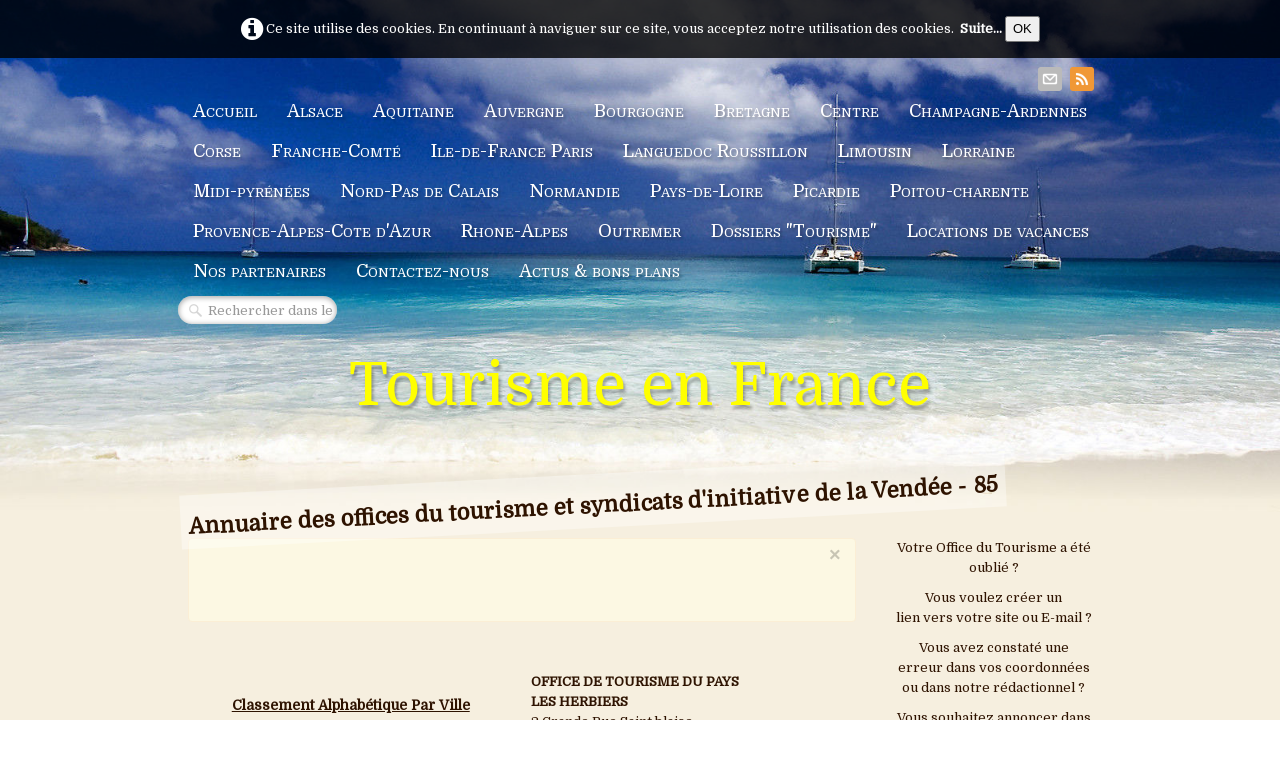

--- FILE ---
content_type: text/html
request_url: http://tourisme-france.info/ot-85.html
body_size: 36060
content:
<!doctype html><html lang="fr"><head><meta charset="utf-8"><title>Vendée Offices de tourisme </title><!--[if IE]><meta http-equiv="X-UA-Compatible" content="IE=edge,chrome=1"><meta http-equiv="imagetoolbar" content="no"><![endif]--><meta name="author" content="Nicole Pradal"><meta name="rating" content="General"><meta name="description" content="Annuaire des Offices de tourisme et syndicats d'initiative de la Vendée : adresses, tel, fax, site, liens, mail"><meta name="verify-v1" content="YQQ9Xz3zR8N3iuWrxXCisS1zLsP9ocfaCcUj1TgondI=" /><meta name="generator" content="Lauyan TOWeb 6.2.1.701"><meta name="viewport" content="width=device-width, initial-scale=1.0"><link href="rss.xml" rel="alternate" type="application/rss+xml"><link href="_scripts/bootstrap/css/bootstrap.min.css" rel="stylesheet"><link href="_scripts/css/reset.css" rel="stylesheet"><link href="http://fonts.googleapis.com/css?family=Domine" rel="stylesheet"><link href="_frame/style.css" rel="stylesheet"><link rel="stylesheet" href="//maxcdn.bootstrapcdn.com/font-awesome/4.3.0/css/font-awesome.min.css"><!--[if lt IE 9]><link rel="stylesheet" href="_scripts/iealert/iealert/style.css"><script src="//html5shim.googlecode.com/svn/trunk/html5.js"></script><![endif]--><style>.alert a{color:#003399}.ta-left{text-align:left}.ta-center{text-align:center}.ta-justify{text-align:justify}.ta-right{text-align:right}.float-l{float:left}.float-r{float:right}.float-lpad{float:left;padding-right:1.5em;}.float-rpad{float:right;padding-left:1.5em;}.cookie-consent{background-color:rgba(0,0,0,0.8);width:100%;padding:16px 0;position:relative;z-index:1000;color:white;text-align:center;}.ckc-bottom{position:fixed;bottom:0;left:0;right:0;height:auto;}.cookie-consent, .cookie-consent button {font-size:100%}.cookie-consent a{color:white;font-weight:bold;text-decoration:none}.cookie-consent a:hover{text-decoration:underline}.cookie-consent .no-deco-hover a:hover{text-decoration:none}</style><link href="_frame/print.css" rel="stylesheet" type="text/css" media="print" /><script>(function(i,s,o,g,r,a,m){i['GoogleAnalyticsObject']=r;i[r]=i[r]||function(){(i[r].q=i[r].q||[]).push(arguments)},i[r].l=1*new Date();a=s.createElement(o),m=s.getElementsByTagName(o)[0];a.async=1;a.src=g;m.parentNode.insertBefore(a,m)})(window,document,"script","//www.google-analytics.com/analytics.js","ga");ga("create","UA-8331158","auto");ga("set","anonymizeIp",true);ga("send", "pageview");</script></head><body><div id="site"><div id="page"><header><div id="toolbar1" class="navbar"><div class="navbar-inner"><div class="container-fluid"><ul id="toolbar1_r" class="nav pull-right"><li><div id="sharebox"><a target="_blank" onclick="javascript:return(decMail2(this));" href="znvygb?pbagnpg#gbhevfzr-Senapr.vasb"><img style="width:24px;height:24px" src="_frame/tw-share-mail@2x.png" alt="email"></a><a target="_blank" href="rss.xml" type="application/rss+xml"><img style="width:24px;height:24px" src="_frame/tw-share-rss@2x.png" alt="rss"></a></div></li></ul><button type="button" class="btn btn-navbar" style="float:left" data-toggle="collapse" data-target=".nav-collapse"><span class="icon-bar"></span><span class="icon-bar"></span><span class="icon-bar"></span></button><div class="nav-collapse collapse"><ul id="toolbar1_l" class="nav"><li><ul id="mainmenu" class="nav"><li><a href="index.html">Accueil</a></li><li><a href="alsace.html">Alsace</a></li><li><a href="aquitaine.html">Aquitaine</a></li><li><a href="auvergne.html">Auvergne</a></li><li><a href="bourgogne.html">Bourgogne</a></li><li><a href="bretagne.html">Bretagne</a></li><li><a href="val-de-loire.html">Centre</a></li><li><a href="champagne-ardennes.html">Champagne-Ardennes</a></li><li><a href="corse.html">Corse</a></li><li><a href="franche-comte.html">Franche-Comté</a></li><li><a href="ile-de-france.html">Ile-de-France Paris</a></li><li><a href="languedoc-roussilon.html">Languedoc Roussillon</a></li><li><a href="limousin.html">Limousin</a></li><li><a href="lorraine.html">Lorraine</a></li><li><a href="midi-pyrenees.html">Midi-pyrénées</a></li><li><a href="nord-pas-de-calais.html">Nord-Pas de Calais</a></li><li><a href="normandie.html">Normandie</a></li><li><a href="pays-de-loire.html">Pays-de-Loire</a></li><li><a href="picardie.html">Picardie</a></li><li><a href="poitou-charente.html">Poitou-charente</a></li><li><a href="paca.html">Provence-Alpes-Cote d'Azur</a></li><li><a href="rhone-alpes.html">Rhone-Alpes</a></li><li><a href="dom-tom.html">Outremer</a></li><li><a href="dossiers.html">Dossiers "Tourisme"</a></li><li><a href="locations.html">Locations de vacances</a></li><li><a href="liens.html">Nos partenaires</a></li><li><a href="inscription-gratuite.html">Contactez-nous</a></li><li><a href="bon-plan-tourisme.html">Actus & bons plans</a></li></ul></li></ul></div></div></div></div><div id="toolbar3" class="navbar"><div class="navbar-inner"><div class="container-fluid"><ul id="toolbar3_l" class="nav"><li><form id="searchbox" class="navbar-search" action="_search.html"><input type="text" name="req" id="searchbox-req" class="search-query" placeholder="Rechercher dans le site ..."></form></li></ul><ul id="toolbar3_r" class="nav pull-right"></ul></div></div></div><div id="toolbar2" class="navbar"><div class="navbar-inner"><div class="container-fluid"><ul id="toolbar2_l" class="nav"><li><a id="logo" href="index.html"><span id="logo-lt" class="hidden-phone"></span><span id="logo-rt" class="hidden-phone">Tourisme en France</span><br><span id="logo-sl"></span></a></li></ul></div></div></div></header><div id="content" class="container-fluid"><div class="row-fluid"><div class="span12"></div></div><h1><span style="font-size:22px;">Annuaire des offices du tourisme et syndicats d'initiative de la Vendée - 85</span></h1><div id="topic" class="row-fluid"><div id="topic-inner"><div id="top-content" class="span9"><div class="row-fluid"><div class="span12 alert" style="overflow:hidden;text-align:center;"><button type="button" class="close" data-dismiss="alert">&times;</button><script>google_ad_client = "pub-6166487351110462";google_ad_width = 468;google_ad_height = 60;google_ad_format = "468x60_as";google_ad_type = "text_image";google_color_border = "C0C0C0";google_color_bg = "C09853";google_color_link = "0000FF";google_color_url = "C0C0C0";google_color_text = "000000";</script><script src="http://pagead2.googlesyndication.com/pagead/show_ads.js"></script></div></div><div class="twpara-row row-fluid"><div id="2O3zfxpY" class="span12 tw-para "></div></div><div class="twpara-row row-fluid"><div id="3np8NG0b" class="span6 tw-para "><h2 style="text-align:center"><span style="font-size:14px;"><strong><u>Classement Alphabétique Par Ville</u></strong></span><span style="font-size:14px;"></span></h2><div class="ptext"><p><strong>OFFICE DE TOURISME&nbsp;</strong><strong>D'ANGLES-LA JONCHERE</strong></p><p>Place du Champ de Foire - BP 4<br>85750 ANGLES<br>Téléphone : 02.51.97.56.39<br>Télécopie : 02.51.97.56.40<br><a onclick="javascript:return(decMail2(this));" href="znvygb?%74%6S%75%72%69%73%6Q%65%40%61%6R%67%6P%65%73%2R%66%72" id="lnk1-3np8NG0b">tourisme@angles.fr</a><br><a href="http://www.angles.fr" id="lnk2-3np8NG0b" target="_blank">http://www.angles.fr</a></p><p><strong>OFFICE DE TOURISME</strong><br>Place du Château<br>85220 APREMONT<br>Téléphone : 02.51.55.70.54<br>Télécopie : 02.51.55.42.41<br><a onclick="javascript:return(decMail2(this));" href="znvygb?%6S%74%61%70%72%65%6Q%6S%6R%74%40%77%61%6R%61%64%6S%6S%2R%66%72" id="lnk3-3np8NG0b">otapremont@wanadoo.fr</a><br><a href="http://www.apremont-vendee.com" id="lnk4-3np8NG0b" target="_blank">http://www.apremont-vendee.com</a></p><p><strong>OFFICE DE TOURISME</strong><br>2 Place des Halles<br>85440 AVRILLE<br>Téléphone : 02.51.22.30.70<br>Télécopie : 02.51.22.30.70<br><a onclick="javascript:return(decMail2(this));" href="znvygb?%6S%66%66%69%63%65%64%65%74%6S%75%72%69%73%6Q%65%61%76%72%69%6P%6P%65%40%77%61%6R%61%64%6S%6S%2R%66%72" id="lnk5-3np8NG0b">officedetourismeavrille@wanadoo.fr</a><br><a href="http://avrille85.monsite.wanadoo.fr/" id="lnk6-3np8NG0b" target="_blank">http://avrille85.monsite.wanadoo.fr/</a></p><p><strong>OFFICE DE TOURISME</strong><br>Route du Pont - B.P. 125<br>85630 BARBATRE<br>Téléphone : 02.51.39.80.71<br>Télécopie : 02.51.39.53.16<br><a onclick="javascript:return(decMail2(this));" href="znvygb?%69%6R%66%6S%40%69%6P%65%2Q%6R%6S%69%72%6Q%6S%75%74%69%65%72%2R%63%6S%6Q" id="lnk7-3np8NG0b">info@ile-noirmoutier.com</a><br><a href="http://www.ile-noirmoutier.com" id="lnk8-3np8NG0b" target="_blank">http://www.ile-noirmoutier.com</a></p><p><strong>OFFICE DE TOURISME</strong><br>Rue Charles Gallet<br>85230 BEAUVOIR-SUR-MER<br>Téléphone : 02.51.68.71.13<br>Télécopie : 02.51.49.05.04<br><a onclick="javascript:return(decMail2(this));" href="znvygb?%6S%74%73%69%2Q%62%65%61%75%76%6S%69%72%40%77%61%6R%61%64%6S%6S%2R%66%72" id="lnk9-3np8NG0b">otsi-beauvoir@wanadoo.fr</a><br><a href="http://www.otsi-beauvoir.com" id="lnk10-3np8NG0b" target="_blank">http://www.otsi-beauvoir.com</a></p><p><strong>POINT INFO TOURISME</strong><br>IBoulevard Sébastien Luneau<br>85230 BOUIN<br>Téléphone : 02.51.68.88.85<br><a onclick="javascript:return(decMail2(this));" href="znvygb?%6S%74%73%69%2Q%62%65%61%75%76%6S%69%72%40%77%61%6R%61%64%6S%6S%2R%66%72" id="lnk11-3np8NG0b">otsi-beauvoir@wanadoo.fr</a><br><a href="http://www.otsi-beauvoir.com" id="lnk12-3np8NG0b" target="_blank">http://www.otsi-beauvoir.com</a></p><p><strong>OFFICE DE TOURISME</strong><br>21 ter, rue de l'Océan - B.P. 4<br>85470 BREM-SUR-MER<br>Téléphone : 02.51.90.92.33<br><a onclick="javascript:return(decMail2(this));" href="znvygb?%6S%74%40%62%72%65%6Q%73%75%72%6Q%65%72%2R%63%6S%6Q" id="lnk13-3np8NG0b">ot@bremsurmer.com</a><br><a href="http://www.bremsurmer.com" id="lnk14-3np8NG0b" target="_blank">http://www.bremsurmer.com</a></p><p><strong>OFFICE DE TOURISME</strong><br>Boulevard du Nord - B.P. 10<br>85470 BRETIGNOLLES-SUR-MER<br>Téléphone : 02.51.90.12.78<br>Télécopie : 02.51.22.40.72<br><a onclick="javascript:return(decMail2(this));" href="znvygb?%6S%74%2R%62%72%65%74%69%67%6R%6S%6P%6P%65%73%2R%73%75%72%2R%6Q%65%72%40%77%61%6R%61%64%6S%6S%2R%66%72" id="lnk15-3np8NG0b">ot.bretignolles.sur.mer@wanadoo.fr</a><br><a href="http://www.bretignolles-sur-mer.com" id="lnk16-3np8NG0b" target="_blank">http://www.bretignolles-sur-mer.com</a></p><p><strong>OFFICE DE TOURISME</strong><br>"Le Nieul"<br>60 bis rue de l'An VI<br>85450 CHAILLE-LES-MARAIS<br>Téléphone : 02.51.56.71.17<br>Télécopie : 02.51.56.71.36<br><a onclick="javascript:return(decMail2(this));" href="znvygb?%6S%74%2R%69%73%6P%65%73%6Q%61%72%61%69%73%70%6S%69%74%65%76%69%6R%40%77%61%6R%61%64%6S%6S%2R%66%72" id="lnk17-3np8NG0b">ot.islesmaraispoitevin@wanadoo.fr</a></p><p><strong>OFFICE DE TOURISME</strong><br>Place de l'Europe - B.P. 245<br>85302 CHALLANS<br>Téléphone : 02.51.93.19.75<br>Télécopie : 02.51.49.76.04<br><a onclick="javascript:return(decMail2(this));" href="znvygb?%6S%74%63%68%61%6P%6P%61%6R%73%40%77%61%6R%61%64%6S%6S%2R%66%72" id="lnk18-3np8NG0b">otchallans@wanadoo.fr</a>; <a onclick="javascript:return(decMail2(this));" href="znvygb?%69%6R%66%6S%40%6S%74%73%69%2Q%63%68%61%6P%6P%61%6R%73%2R%63%6S%6Q" id="lnk19-3np8NG0b">info@otsi-challans.com</a><br><a href="http://www.otsi-challans.fr" id="lnk20-3np8NG0b" target="_blank">http://www.otsi-challans.fr</a></p><p><strong>OFFICE DE TOURISME</strong><br>Place de la Liberté<br>85110 CHANTONNAY<br>Téléphone : 02.51.09.45.77<br>Télécopie : 02.51.09.45.78<br><a onclick="javascript:return(decMail2(this));" href="znvygb?%63%6S%6R%74%61%63%74%40%6S%74%2Q%63%68%61%6R%74%6S%6R%6R%61%79%2R%66%72" id="lnk21-3np8NG0b">contact@ot-chantonnay.fr</a><br><a href="http://www.ot-chantonnay.fr" id="lnk22-3np8NG0b" target="_blank">http://www.ot-chantonnay.fr</a></p><p><strong>POINT INFO TOURISME</strong><br>La Promenade - RN 137<br>85250 CHAVAGNES-EN-PAILLERS<br>Tél. : 02.51.42.27.75<br>E-mail : <a onclick="javascript:return(decMail2(this));" href="znvygb?%63%63%2R%63%61%6R%74%6S%6R%2R%73%74%2R%66%75%6P%67%65%6R%74%40%77%61%6R%61%64%6S%6S%2R%66%72" id="lnk23-3np8NG0b">cc.canton.st.fulgent@wanadoo.fr</a><br><a href="http://www.cc.canton.st.fulgent" id="lnk24-3np8NG0b" target="_blank">www.cc.canton.st.fulgent</a></p><p><strong>OFFICE DE TOURISME</strong><br>Pace de l'Eglise - BP 19<br>85220 COEX<br>Téléphone : 02.51.54.28.80<br>Télécopie : 02 51 55 54 10<br><a onclick="javascript:return(decMail2(this));" href="znvygb?%74%6S%75%72%69%73%6Q%65%40%76%69%6P%6P%65%2Q%63%6S%65%78%2R%66%72" id="lnk25-3np8NG0b">tourisme@ville-coex.fr</a><br><a href="http://www.ville-coex.fr" id="lnk26-3np8NG0b" target="_blank">http://www.ville-coex.fr</a></p><p><strong>OFFICE DE TOURISME DU PAYS<br>DE FONTENAY LE COMTE</strong><br>8 rue du Grimouard<br>85200 FONTENAY-LE-COMTE<br>Téléphone : 02.51.69.44.99<br>Télécopie : 02.51.50.00.90<br><a onclick="javascript:return(decMail2(this));" href="znvygb?%4S%74%2R%50%61%79%73%66%6P%63%40%77%61%6R%61%64%6S%6S%2R%66%72" id="lnk27-3np8NG0b">Ot.Paysflc@wanadoo.fr</a><br><a href="http://www.tourisme-sudvendee.com" id="lnk28-3np8NG0b" target="_blank">http://www.tourisme-sudvendee.com</a></p><p><strong>POINT INFO TOURISME</strong><br>1, rue Mélusine<br>85240 FOUSSAIS-PAYRE<br>Téléphone : 02.51.51.41.05<br><a onclick="javascript:return(decMail2(this));" href="znvygb?%6S%74%2R%70%61%79%73%64%65%66%6S%6R%74%65%6R%61%79%2R%6P%65%2R%63%6S%6Q%74%65%40%6P%69%62%65%72%74%79%73%75%72%66%2R%66%72" id="lnk29-3np8NG0b">ot.paysdefontenay.le.comte@libertysurf.fr</a><br><a href="http://www.tourisme-sudvendee.com" id="lnk30-3np8NG0b" target="_blank">http://www.tourisme-sudvendee.com</a></p><p><strong>OFFICE DE TOURISME</strong><br>1, Place du Marché - BP 701<br>Port-Joinville<br>85350 ILE-D'YEU<br>Téléphone : 02.51.58.32.58<br>Télécopie : 02.51.58.40.48<br><a onclick="javascript:return(decMail2(this));" href="znvygb?%74%6S%75%72%69%73%6Q%65%40%69%6P%65%2Q%79%65%75%2R%66%72" id="lnk31-3np8NG0b">tourisme@ile-yeu.fr</a><br><a href="http://www.ile-yeu.fr" id="lnk32-3np8NG0b" target="_blank">http://www.ile-yeu.fr</a></p><p><strong>OFFICE DE TOURISME</strong><br>Place de la Liberté - B.P. 19<br>85520 JARD-SUR-MER<br>Téléphone : 02.51.33.40.47<br>Télécopie : 02.51.33.96.42<br><a onclick="javascript:return(decMail2(this));" href="znvygb?%74%6S%75%72%69%73%6Q%65%40%76%69%6P%6P%65%2Q%6N%61%72%64%73%75%72%6Q%65%72%2R%66%72" id="lnk33-3np8NG0b">tourisme@ville-jardsurmer.fr</a><br><a href="http://www.ville-jardsurmer.fr" id="lnk34-3np8NG0b" target="_blank">http://www.ville-jardsurmer.fr</a></p><p><strong>OFFICE DE TOURISME<br>DE LA BARRE DE MONT-FROMENTINE</strong><br>Place de la gare<br>85550 LA BARRE DE MONTS<br>E-mail : <a onclick="javascript:return(decMail2(this));" href="znvygb?%69%6R%66%6S%40%6S%74%2Q%6P%61%62%61%72%72%65%64%65%6Q%6S%6R%74%73%2R%63%6S%6Q" id="lnk35-3np8NG0b">info@ot-labarredemonts.com</a><br><a href="http://www.ville-labarredemonts.fr" id="lnk36-3np8NG0b" target="_blank">http://www.ville-labarredemonts.fr</a></p><p><strong>OFFICE DE TOURISME</strong><br>Les Sources de la Vendée<br>Route de Poitiers<br>85120 LA CHATAIGNERAIE<br>Téléphone : 02.51.52.62.37<br>Télécopie : 02.51.52.69.20<br><a onclick="javascript:return(decMail2(this));" href="znvygb?%74%6S%75%72%69%73%6Q%65%40%70%61%79%73%64%65%6P%61%63%68%61%74%61%69%67%6R%65%72%61%69%65%2R%6S%72%67" id="lnk37-3np8NG0b">tourisme@paysdelachataigneraie.org</a><br><a href="http://www.paysdelachataigneraie.org" id="lnk38-3np8NG0b" target="_blank">http://www.paysdelachataigneraie.org</a></p><p><strong>OFFICE DE TOURISME</strong><br>Rond-Point Fleuri<br>Place Rhône et Danube<br>85460 LA FAUTE-SUR-MER<br>Téléphone : 02.51.56.45.19<br>Télécopie : 02.51.97.18.08<br>E-mail : <a onclick="javascript:return(decMail2(this));" href="znvygb?%6S%74%40%6P%61%66%61%75%74%65%73%75%72%6Q%65%72%2R%63%6S%6Q" id="lnk39-3np8NG0b">ot@lafautesurmer.com</a><br><a href="http://www.lafautesurmer.com" id="lnk40-3np8NG0b" target="_blank">http://www.lafautesurmer.com</a></p><p><strong>OFFICE DE TOURISME</strong><br>Avenue Amiral Courbet<br>85460 L'AIGUILLON SUR MER<br>Tél: 02 51 56 43 87<br>Fax: 02 51 56 43 91<br>Email: <a onclick="javascript:return(decMail2(this));" href="znvygb?%6S%74%2R%61%69%67%75%69%6P%6P%6S%6R%2R%73%75%72%2R%6Q%65%72%40%77%61%6R%61%64%6S%6S%2R%66%72" id="lnk41-3np8NG0b">ot.aiguillon.sur.mer@wanadoo.fr</a><br><a href="http://www.laiguillonsurmer.fr" id="lnk42-3np8NG0b" target="_blank">www.laiguillonsurmer.fr</a></p><p><strong>OFFICE DE TOURISME</strong><br>56, rue G. Clemenceau<br>85150 LA MOTHE-ACHARD<br>Téléphone : 02.51.05.90.49<br>Télécopie : 02.51.05.95.51<br><a onclick="javascript:return(decMail2(this));" href="znvygb?%74%6S%75%72%69%73%6Q%65%2R%70%61%79%73%2R%64%65%73%2R%61%63%68%61%72%64%73%40%77%61%6R%61%64%6S%6S%2R%66%72" id="lnk43-3np8NG0b">tourisme.pays.des.achards@wanadoo.fr</a><br><a href="http://www.cc-pays-des-achards.fr" id="lnk44-3np8NG0b" target="_blank">http://www.cc-pays-des-achards.fr</a></p><p><strong>OFFICE DE TOURISME</strong><br>rue Clemenceau<br>85000 LA ROCHE-SUR-YON<br>Téléphone : 02.51.36.00.85<br>Télécopie : 02.51.36.90.27<br><a onclick="javascript:return(decMail2(this));" href="znvygb?%69%6R%66%6S%40%6S%74%2Q%72%6S%63%68%65%2Q%73%75%72%2Q%79%6S%6R%2R%66%72" id="lnk45-3np8NG0b">info@ot-roche-sur-yon.fr</a><br><a href="http://www.ot-roche-sur-yon.fr" id="lnk46-3np8NG0b" target="_blank">http://www.ot-roche-sur-yon.fr</a></p><p><strong>OFFICE DE TOURISME</strong><br>Place de la Liberté - B.P. 216<br>85360 LA TRANCHE-SUR-MER<br>Téléphone : 02.51.30.33.96<br>Télécopie : 02.51.27.78.71<br><a onclick="javascript:return(decMail2(this));" href="znvygb?%63%6S%6R%74%61%63%74%40%6S%74%2Q%6P%61%74%72%61%6R%63%68%65%73%75%72%6Q%65%72%2R%66%72" id="lnk47-3np8NG0b">contact@ot-latranchesurmer.fr</a><br><a href="http://www.ot-latranchesurmer.fr" id="lnk48-3np8NG0b" target="_blank">http://www.ot-latranchesurmer.fr</a></p><p><strong>OFFICE DE TOURISME</strong><br>4, avenue du Pas-du-Bois<br>B.P. 1803<br>85180 LE-CHATEAU-D'OLONNE<br>Téléphone : 02.51.21.09.67<br>Télécopie : 02.51.22.14.46<br><a onclick="javascript:return(decMail2(this));" href="znvygb?%6S%74%2R%63%68%61%74%65%61%75%64%6S%6P%6S%6R%6R%65%40%77%61%6R%61%64%6S%6S%2R%66%72" id="lnk49-3np8NG0b">ot.chateaudolonne@wanadoo.fr</a><br><a href="http://www.lechateaudolonne.fr" id="lnk50-3np8NG0b" target="_blank">http://www.lechateaudolonne.fr</a></p><p><strong>COMMUNAUTE DE COMMUNES VIE ET BOULOGNE</strong><br>4 bis, Place du Marché<br>85170 LE POIRE SUR VIE<br>Tél : 02.51.31.60.09<br>Fax : 02.51.31.65.68<br>E-mail : <a onclick="javascript:return(decMail2(this));" href="znvygb?%63%6S%6R%74%61%63%74%40%76%69%65%65%74%62%6S%75%6P%6S%67%6R%65%2R%66%72" id="lnk51-3np8NG0b">contact@vieetboulogne.fr</a><br><a href="http://www.vieetboulogne.fr" id="lnk52-3np8NG0b" target="_blank">http://www.vieetboulogne.fr</a></p><p><strong>OFFICE DE TOURISME</strong><br>"La Capéterie"<br>1 rue Armand De Rougé<br>85140 LES-ESSARTS<br>Téléphone : 02.51.62.85.96<br>Télécopie : 02.51.62.85.96<br><a onclick="javascript:return(decMail2(this));" href="znvygb?%69%6R%66%6S%40%74%6S%75%72%69%73%6Q%65%2Q%70%61%79%73%64%65%73%65%73%73%61%72%74%73%2R%63%6S%6Q" id="lnk53-3np8NG0b">info@tourisme-paysdesessarts.com</a><br><a href="http://www.tourisme-paysdesessarts.com" id="lnk54-3np8NG0b" target="_blank">www.tourisme-paysdesessarts.com</a></p></div></div><div id="Azm7muxR" class="span5 tw-para "><div class="ptext"><p><strong>OFFICE DE TOURISME DU PAYS<br>LES HERBIERS</strong><br>2 Grande Rue Saint blaise<br>85500 LES-HERBIERS<br>Téléphone : 02.51.92.92.92<br>Télécopie : 02.51.92.93.70<br><a  href="&#109;&#97;&#105;&#108;&#116;&#111;:%63%6F%6E%74%61%63%74%40%6F%74%2D%6C%65%73%68%65%72%62%69%65%72%73%2E%66%72">contact&#64;ot-lesherbiers.fr</a><br><a target="_blank" href="http://www.ot-lesherbiers.fr">http://www.ot-lesherbiers.fr</a></p><p><strong>POINT INFO TOURISME</strong><br>Parc du Puy du Fou<br>85590 LES-EPESSES<br><a  href="&#109;&#97;&#105;&#108;&#116;&#111;:%63%6F%6E%74%61%63%74%40%6F%74%2D%6C%65%73%68%65%72%62%69%65%72%73%2E%66%72">contact&#64;ot-lesherbiers.fr</a><br><a target="_blank" href="http://www.ot-lesherbiers.fr">http://www.ot-lesherbiers.fr</a></p><p><strong>OFFICE DE TOURISME</strong><br>Centre de Congrès les Atlantes <br>1, Promenade Joffre - B.P. 20146<br>85100 LES-SABLES-D'OLONNE<br>Téléphone : 02.51.96.85.85<br>Télécopie : 02.51.96.85.71<br><a  href="&#109;&#97;&#105;&#108;&#116;&#111;:%69%6E%66%6F%40%6C%65%73%73%61%62%6C%65%73%64%6F%6C%6F%6E%6E%65%2D%74%6F%75%72%69%73%6D%65%2E%63%6F%6D">info&#64;lessablesdolonne-tourisme.com</a><br><a target="_blank" href="http://www.lessablesdolonne-tourisme.com">http://www.lessablesdolonne-tourisme.com</a></p><p><strong>OFFICE DE TOURISME</strong><br>9, rue Georges Clemenceau<br>85560 LONGEVILLE-SUR-MER<br>Téléphone : 02.51.33.34.64<br>Télécopie : 02.51.33.26.46<br><a  href="&#109;&#97;&#105;&#108;&#116;&#111;:%69%6E%66%6F%40%6C%6F%6E%67%65%76%69%6C%6C%65%73%75%72%6D%65%72%2E%63%6F%6D">info&#64;longevillesurmer.com</a><br><a target="_blank" href="http://www.longevillesurmer.com">http://www.longevillesurmer.com</a></p><p><strong>OFFICE DE TOURISME </strong><br>Rue du Dr Daroux<br>85420 MAILLEZAIS<br>Téléphone : 02.51.87.23.01<br>Télécopie : 02.51.00.72.51<br><a  href="&#109;&#97;&#105;&#108;&#116;&#111;:%6F%66%66%69%63%65%2E%74%6F%75%72%69%73%6D%65%40%63%63%2D%76%73%61%2E%63%6F%6D">office.tourisme&#64;cc-vsa.com</a><br><a target="_blank" href="http://www.maraispoitevin-vendee.com">http://www.maraispoitevin-vendee.com</a></p><p><strong>OFFICE DE TOURISME</strong><br>17, rue Hervé de Mareuil<br>85320 MAREUIL-SUR-LAY<br>Téléphone : 02.51.97.30.26<br>Télécopie : 02.51.30.53.32<br><a  href="&#109;&#97;&#105;&#108;&#116;&#111;:%69%6E%66%6F%40%6D%61%72%65%75%69%6C%74%6F%75%72%69%73%6D%65%2E%63%6F%6D">info&#64;mareuiltourisme.com</a><br><a target="_blank" href="http://www.mareuiltourisme.com">http://www.mareuiltourisme.com</a></p><p><strong>OFFICE DE TOURISME</strong><br>Antenne de Mervent-Massif Forestier<br>13 Place du Héraut<br>85200 MERVENT<br>Tél : 02.51.00.20.97<br><a  href="&#109;&#97;&#105;&#108;&#116;&#111;:%4F%74%2E%50%61%79%73%66%6C%63%40%77%61%6E%61%64%6F%6F%2E%66%72">Ot.Paysflc&#64;wanadoo.fr</a><br><a target="_blank" href="http://www.tourisme-sudvendee.com">http://www.tourisme-sudvendee.com</a></p><p><strong>OFFICE DE TOURISME</strong><br>6, rue Georges Clemenceau<br>85600 MONTAIGU<br>Téléphone : 02.51.06.39.17 (répondeur)<br>Télécopie : 02.51.06.39.17<br><a  href="&#109;&#97;&#105;&#108;&#116;&#111;:%6F%66%66%69%63%65%2E%74%6F%75%72%69%73%6D%65%2E%6D%6F%6E%74%61%69%67%75%40%77%61%6E%61%64%6F%6F%2E%66%72">office.tourisme.montaigu&#64;wanadoo.fr</a><br><a target="_blank" href="http://www.ot-paysdemontaigu.fr">http://www.ot-paysdemontaigu.fr</a></p><p><strong>OFFICE DE TOURISME</strong><br>Avenue de la Gare - B.P.38<br>85290 MORTAGNE-SUR-SEVRE<br>Téléphone : 02.51.65.11.32<br>Télécopie : 02.51.65.56.68<br><a  href="&#109;&#97;&#105;&#108;&#116;&#111;:%74%6F%75%72%69%73%6D%65%40%63%63%2D%63%61%6E%74%6F%6E%2D%6D%6F%72%74%61%67%6E%65%2D%73%75%72%2D%73%65%76%72%65%2E%66%72">tourisme&#64;cc-canton-mortagne-sur-sevre.fr</a><br><a target="_blank" href="http://www.cc-canton-mortagne-sur-sevre.fr">http://www.cc-canton-mortagne-sur-sevre.fr</a></p><p><strong>POINT INFO TOURISME</strong><br>13, place de Lattre de Tassigny<br>85390 MOUILLERON-EN-PAREDS<br>Téléphone : 02.51.00.32.32<br><a  href="&#109;&#97;&#105;&#108;&#116;&#111;:%74%6F%75%72%69%73%6D%65%40%70%61%79%73%64%65%6C%61%63%68%61%74%61%69%67%6E%65%72%61%69%65%2E%6F%72%67">tourisme&#64;paysdelachataigneraie.org</a><br><a target="_blank" href="http://www.paysdelachataigneraie.org">http://www.paysdelachataigneraie.org</a></p><p><strong>OFFICE DE TOURISME</strong><br>Place de la Justice<br>85540 MOUTIERS-LES-MAUXFAITS<br>Téléphone : 02.51.98.94.13<br>Télécopie : 02.51.98.94.13<br><a  href="&#109;&#97;&#105;&#108;&#116;&#111;:%6F%66%66%69%63%65%2D%74%6F%75%72%69%73%6D%65%2D%6D%6F%75%74%69%65%72%73%40%77%61%6E%61%64%6F%6F%2E%66%72">office-tourisme-moutiers&#64;wanadoo.fr</a></p><p><strong>OFFICE DE TOURISME</strong><br>6 Rue de La Barre<br>85690 NOTRE-DAME-DE-MONTS<br>Téléphone : 02.51.58.84.97<br>Télécopie : 02.51.58.15.56<br><a  href="&#109;&#97;&#105;&#108;&#116;&#111;:%74%6F%75%72%69%73%6D%65%40%6E%6F%74%72%65%2D%64%61%6D%65%2D%64%65%2D%6D%6F%6E%74%73%2E%66%72">tourisme&#64;notre-dame-de-monts.fr</a><br><a target="_blank" href="http://www.notre-dame-de-monts.fr">http://www.notre-dame-de-monts.fr</a></p><p><strong>OFFICE DE TOURISME</strong><br>Square Edouard Herriot - B.P. 269<br>85402 LUÇON<br>Téléphone : 02.51.56.36.52<br>Télécopie : 02.51.56.03.56<br><a  href="&#109;&#97;&#105;&#108;&#116;&#111;:%6F%66%66%69%63%65%74%6F%75%72%69%73%6D%65%2E%70%61%79%73%6C%75%63%6F%6E%6E%61%69%73%40%77%61%6E%61%64%6F%6F%2E%66%72">officetourisme.paysluconnais&#64;wanadoo.fr</a><br><a target="_blank" href="http://www.tourisme-lucon.fr">http://www.tourisme-lucon.fr</a></p><p><strong>OFFICE DE TOURISME</strong><br>10, rue du Maréchal Foch<br>85340 OLONNE-SUR-MER<br>Téléphone : 02.51.90.75.45<br>Télécopie : 02.51.90.77.30<br><a  href="&#109;&#97;&#105;&#108;&#116;&#111;:%6F%66%66%69%63%65%2D%64%65%2D%74%6F%75%72%69%73%6D%65%2E%6F%6C%6F%6E%6E%65%40%77%61%6E%61%64%6F%6F%2E%66%72">office-de-tourisme.olonne&#64;wanadoo.fr</a><br><a target="_blank" href="http://www.olonnesurmer.fr">http://www.olonnesurmer.fr</a></p><p><strong>OFFICE DE TOURISME</strong><br>28, Place de l'Eglise<br>85700 POUZAUGES<br>Téléphone : 02.51.91.82.46<br>Télécopie : 02.51.57.01.69<br><a  href="&#109;&#97;&#105;&#108;&#116;&#111;:%74%6F%75%72%69%73%6D%65%40%70%61%79%73%64%65%70%6F%75%7A%61%75%67%65%73%2E%66%72">tourisme&#64;paysdepouzauges.fr</a><br><a target="_blank" href="http://www.paysdepouzauges.fr">http://www.paysdepouzauges.fr</a></p><p><strong>OFFICE DE TOURISME DU PAYS<br>DE PALLUAU</strong><br>Place de la caserne<br>85670 PALLUAU<br>Téléphone : 02.51.98.60.24<br>Télécopie : 02.51.98.60.83<br>E-mail : <a  href="&#109;&#97;&#105;&#108;&#116;&#111;:%69%6E%66%6F%73%40%6F%74%2D%70%61%6C%6C%75%61%75%2E%66%72">infos&#64;ot-palluau.fr</a><br><a target="_blank" href="http://www.ot-palluau.fr">http://www.ot-palluau.fr</a></p><p><strong>OFFICE DE TOURISME</strong><br>Moulin du bourg <br>1 rue de la Malcoute<br>85620 ROCHESERVIERE<br>Téléphone : 02.51.94.94.05<br>Télécopie : 02.51.94.94.05<br><a  href="&#109;&#97;&#105;&#108;&#116;&#111;:%6F%74%2E%72%6F%63%68%65%73%65%72%76%69%65%72%65%40%77%61%6E%61%64%6F%6F%2E%66%72">ot.rocheserviere&#64;wanadoo.fr</a><br><a target="_blank" href="http://www.cc-canton-rocheserviere.fr">http://www.cc-canton-rocheserviere.fr</a></p><p><strong>OFFICE DU TOURISME DU CANTON DE ST FULGENT</strong><br>2 rue Jules Vernes<br>85250 SAINT FULGENT<br>Tél. : 02 51 43 81 61<br>E-mail : <a  href="&#109;&#97;&#105;&#108;&#116;&#111;:%63%63%2E%63%61%6E%74%6F%6E%2E%73%74%2E%66%75%6C%67%65%6E%74%40%77%61%6E%61%64%6F%6F%2E%66%72">cc.canton.st.fulgent&#64;wanadoo.fr</a><br><a target="_blank" href="http://www.cc.canton.st.fulgent">www.cc.canton.st.fulgent</a></p><p><strong>OFFICE DE TOURISME</strong><br>Boulevard de l'Egalité - B.P. 457<br>85804 ST-GILLES-CROIX-DE-VIE<br>Téléphone : 02.51.55.03.66<br>Télécopie : 02.51.55.69.60<br><a  href="&#109;&#97;&#105;&#108;&#116;&#111;:%6F%74%40%73%74%67%69%6C%6C%65%73%63%72%6F%69%78%64%65%76%69%65%2E%63%6F%6D">ot&#64;stgillescroixdevie.com</a><br><a target="_blank" href="http://www.stgillescroixdevie.com">http://www.stgillescroixdevie.com</a></p><p><strong>OFFICE DE TOURISME</strong><br>21, Place Gaston-Pateau - B.P. 161<br>85270 SAINT-HILAIRE-DE-RIEZ<br>Téléphone : 02.51.54.31.97<br>Télécopie : 02.51.55.27.13<br><a  href="&#109;&#97;&#105;&#108;&#116;&#111;:%6F%74%73%74%68%69%6C%61%69%72%65%64%65%72%69%65%7A%40%77%61%6E%61%64%6F%6F%2E%66%72">otsthilairederiez&#64;wanadoo.fr</a><br><a target="_blank" href="http://www.ot-sthilairederiez.com">http://www.ot-sthilairederiez.com</a></p><p><strong>OFFICE DE TOURISME</strong><br>Palais des Congrès <br>67, Esplanade de la Mer<br>85160 SAINT-JEAN-DE-MONTS<br>Téléphone : 0 826 887 887 (0,15 euros TTC/min depuis un poste fixe)<br>Télécopie : 02.51.59.87.87<br><a  href="&#109;&#97;&#105;&#108;&#116;&#111;:%61%63%63%75%65%69%6C%40%73%61%69%6E%74%2D%6A%65%61%6E%2D%64%65%2D%6D%6F%6E%74%73%2E%63%6F%6D">accueil&#64;saint-jean-de-monts.com</a><br><a target="_blank" href="http://www.saint-jean-de-monts.com">http://www.saint-jean-de-monts.com</a></p><p><strong>OFFICE DE TOURISME <br>DU PAYS DE LA MER</strong><br>5, place de l'Abbaye<br>85580 SAINT-MICHEL-EN-L'HERM<br>Téléphone : 02.51.30.21.89<br>Télécopie : 02.51.30.21.89<br><a  href="&#109;&#97;&#105;&#108;&#116;&#111;:%6F%74%2E%70%61%79%73%6E%65%64%65%6C%61%6D%65%72%40%77%61%6E%61%64%6F%6F%2E%66%72">ot.paysnedelamer&#64;wanadoo.fr</a><br><a target="_blank" href="http://www.paysnedelamer.fr">http://www.paysnedelamer.fr</a></p><p><strong>POINT INFO TOURISME</strong><br>Logis de La Chabotterie<br>85260 SAINT-SULPICE-LE-VERDON<br>Téléphone : 02.51.43.48.18<br><a target="_blank" href="http://www.cc-canton-rocheserviere.fr">http://www.cc-canton-rocheserviere.fr</a></p><p><strong>OFFICE DE TOURISME</strong><br>Place de l'Eglise<br>85520 SAINT-VINCENT-SUR-JARD<br>Téléphone : 02.51.33.62.06<br>Télécopie : 02.51.33.01.23<br><a  href="&#109;&#97;&#105;&#108;&#116;&#111;:%6F%66%66%69%63%65%64%65%74%6F%75%72%69%73%6D%65%2E%73%74%76%69%6E%63%65%6E%74%73%75%72%6A%61%72%64%40%77%61%6E%61%64%6F%6F%2E%66%72">officedetourisme.stvincentsurjard&#64;wanadoo.fr</a><br><a target="_blank" href="http://www.ot-saintvincentsurjard.com">http://www.ot-saintvincentsurjard.com</a></p><p><strong>OFFICE DE TOURISME</strong><br>Rue de l'Océan - B.P. 9<br>85300 SOULLANS<br>Téléphone : 02.51.35.28.68<br>Télécopie : 02.51.20.71.80 / 02.51.35.24.26<br><a  href="&#109;&#97;&#105;&#108;&#116;&#111;:%74%6F%75%72%69%73%6D%65%2E%73%6F%75%6C%6C%61%6E%73%40%66%72%65%65%2E%66%72">tourisme.soullans&#64;free.fr</a><br><a target="_blank" href="http://tourisme.soullans.free.fr/">http://tourisme.soullans.free.fr/</a></p><p><strong>OFFICE DE TOURISME <br>DU TALMONDAIS</strong><br>Place Château - BP 18<br>85440 TALMONT-SAINT-HILAIRE<br>Téléphone : 02.51.90.65.10<br>Télécopie : 02.51.20.71.80</p><p>La Croisée<br>Bourgenay<br>85440 TALMONT ST HILAIRE <br>Tél : 02 51 22 23 18<br><a  href="&#109;&#97;&#105;&#108;&#116;&#111;:%6F%74%2E%74%61%6C%6D%6F%6E%74%2E%62%6F%75%72%67%65%6E%61%79%40%77%61%6E%61%64%6F%6F%2E%66%72">ot.talmont.bourgenay&#64;wanadoo.fr</a><br><a target="_blank" href="http://www.ot-talmont-bourgenay.com">http://www.ot-talmont-bourgenay.com</a></p><p><strong>OFFICE DE TOURISME</strong><br>Antenne de Vouvant<br>Place du Bail<br>85120 VOUVANT<br>Tél : 02.51.00.86.80<br><a  href="&#109;&#97;&#105;&#108;&#116;&#111;:%4F%74%2E%50%61%79%73%66%6C%63%40%77%61%6E%61%64%6F%6F%2E%66%72">Ot.Paysflc&#64;wanadoo.fr</a><br><a target="_blank" href="http://www.tourisme-sudvendee.com">http://www.tourisme-sudvendee.com</a></p></div></div></div></div><div id="top-sb" class="span3"><div id="wI8mJBE3" class="tw-para twps-panel"><div class="ptext"><p class="ta-center">Votre Office du Tourisme a été oublié ?</p><p style="text-align: center;">Vous voulez créer un lien&nbsp;<span style="text-align: center;">ve</span><span style="text-align: center;">rs votre site ou E-mail ?</span></p><p class="ta-center">Vous avez constaté une erreur dans vos coordonnées ou dans notre rédactionnel ?</p><p class="ta-center">Vous souhaitez annoncer dans notre page départementale un événement ou nous signaler un lieu à voir, un musée, un monument...<br></p><p style="text-align:center"><a class="btn btn-info" onclick="javascript:return(decMail2(this));" href="znvygb?pbagnpg#gbhevfzr-senapr.vasb">contactez-nous</a></p><p><br></p></div></div><div id="LhQrg6Kq" class="tw-para twps-panel"><h2>Photos</h2><div class="ptext"><p>Nos plus vifs remerciements aux Offices du tourisme, mairies et syndicats d'initiative qui aurons la gentillesse de nous prêter une ou plusieurs photos pour illustrer nos pages "tourisme".</p><p>C'est avec grand plaisir que nous établirons un lien direct vers votre site à partir de ces photos et mentionnerons le crédit-photo que vous nous demanderez d'indiquer.</p><p>(à partir de cette page : accès à la photo pour les internautes, en cliquant sur le nom de votre ville/village)</p></div></div></div></div></div></div><footer><div id="footerfat" class="row-fluid"><div class="row-fluid"><div  id="footerfat_s1" class="span12 tw-para"><div style="text-align: center; "><a href="tourisme-france.html">Conditions Générales d'Utilisation (CGU)</a><span style="color:#000080;">&nbsp;-&nbsp;</span><a href="plan-du-site.html">Plan du site</a><span style="color:#000080;">&nbsp;-&nbsp;</span><a href="credit-photo.html">Crédit photos</a><span style="color:#000080;">&nbsp; -&nbsp; </span><span style="color:#000080;"><a href="http://www.vos-credits.eu/" id="lnk1b77a87f">Regrouper ses crédits</a></span></div></div></div></div><div id="footersmall" class="row-fluid"><div id="foot-sec1"  class="span4 "></div><div id="foot-sec2"  class="span4 "></div><div id="foot-sec3"  class="span4 "></div></div></footer></div></div><script src="//ajax.googleapis.com/ajax/libs/jquery/1.10.2/jquery.min.js"></script><script src="_scripts/bootstrap/js/bootstrap.min.js"></script><!--[if lt IE 9]><script src="_scripts/iealert/iealert.min.js"></script><![endif]--><script src="_scripts/cookie/jquery.ckie.min.js"></script><script>function decMail2(e){var s=""+e.href,n=s.lastIndexOf("/"),w;if(s.substr(0,7)=="mailto:")return(true);if(n>0)s=s.substr(n+1);s=s.replace("?",":").replace("#","@").replace(/[a-z]/gi,function(t){return String.fromCharCode(t.charCodeAt(0)+(t.toLowerCase()<"n"?13:-13));});e.href=s;return(true);}function onChangeSiteLang(href){var i=location.href.indexOf("?");if(i>0)href+=location.href.substr(i);document.location.href=href;}</script><script>$(document).ready(function(){$("#searchbox > input").click(function(){$(this).select();});if(typeof($("body").iealert)=='function'&&$.cookie("oldiealert")!="1"){$("body").iealert({support:"ie8",title:"Votre version d\'Internet Explorer n\'est pas à jour",text:"Pour une meilleure expérience utilisateur durant la visite de notre site nous vous recommandons d\'utiliser un navigateur moderne.",upgradeTitle:"Mettre à jour",upgradeLink:"http://browsehappy.com"}); $.cookie("oldiealert","1",{expires:30});}if(location.href.indexOf("?")>0&&location.href.indexOf("twtheme=no")>0){$("#toolbar1,#toolbar2,#toolbar3,#footersmall,#footerfat").hide();var idbmk=location.href;idbmk=idbmk.substring(idbmk.lastIndexOf("#")+1,idbmk.lastIndexOf("?"));if(idbmk!="")$("html,body").animate({scrollTop:$("#"+idbmk).offset().top},0);}if($.cookie("cookieconsent")!="1"){$("#site").prepend("<div id='cookieconsent' class='cookie-consent'><span class='no-deco-hover'><a href='_tos.html'><i class='fa fa-info-circle fa-2x' style='vertical-align:middle'></i>&nbsp;</a></span>Ce site utilise des cookies. En continuant à naviguer sur ce site, vous acceptez notre utilisation des cookies. &nbsp;<a href='_tos.html'>Suite...</a>&nbsp;<button onclick='$.cookie(\"cookieconsent\",\"1\",{expires:365});$(\"#cookieconsent\").fadeOut();'>OK</button></div>");}$("#site").prepend("<a href='javascript:void(0)' class='toTop' title='Haut de page'><i class='fa fa-arrow-circle-up fa-2x toTopLink'></i></a>");var offset=220;var duration=500;$(window).scroll(function(){if($(this).scrollTop()>offset){$(".toTop").fadeIn(duration);}else{$(".toTop").fadeOut(duration);}});$(".toTop").click(function(event){event.preventDefault();$("html, body").animate({scrollTop:0},duration);return(false);});if(typeof onTOWebPageLoaded=="function") onTOWebPageLoaded();});</script></body></html>

--- FILE ---
content_type: text/html; charset=utf-8
request_url: https://www.google.com/recaptcha/api2/aframe
body_size: 269
content:
<!DOCTYPE HTML><html><head><meta http-equiv="content-type" content="text/html; charset=UTF-8"></head><body><script nonce="jB7zC8-M1f-9HZxBX7Rjgg">/** Anti-fraud and anti-abuse applications only. See google.com/recaptcha */ try{var clients={'sodar':'https://pagead2.googlesyndication.com/pagead/sodar?'};window.addEventListener("message",function(a){try{if(a.source===window.parent){var b=JSON.parse(a.data);var c=clients[b['id']];if(c){var d=document.createElement('img');d.src=c+b['params']+'&rc='+(localStorage.getItem("rc::a")?sessionStorage.getItem("rc::b"):"");window.document.body.appendChild(d);sessionStorage.setItem("rc::e",parseInt(sessionStorage.getItem("rc::e")||0)+1);localStorage.setItem("rc::h",'1769795092088');}}}catch(b){}});window.parent.postMessage("_grecaptcha_ready", "*");}catch(b){}</script></body></html>

--- FILE ---
content_type: text/css
request_url: http://tourisme-france.info/_frame/style.css
body_size: 8779
content:
#langselect > a{color:hsl(0,0%,100%);border-style:none;font-variant:small-caps;font-size:18px;}#main-carousel{margin-left:auto;margin-right:auto;box-shadow:none;border-radius:0;margin-top:10px;}#logo{font-size:60px;text-shadow:2px 4px 3px hsla(0,0%,0%,0.3);padding-bottom:25px;padding-left:0;padding-right:0;padding-top:20px;color:hsl(0,0%,100%);}#toolbar1 .navbar-inner{border-radius:0;box-shadow:none;padding-right:100%;margin-left:-100%;margin-right:-100%;text-align:center;border-style:none;padding-left:100%;}#button-cart{background-position:left center;border-radius:86px 86px 86px 86px;background:hsl(0,0%,100%) url(cart-icon.png) no-repeat  8px center;margin:4px 0 0 0;padding:8px 4px 8px 0;padding-top:0;margin-top:0;margin-left:8px;}#searchbox{border-style:none;}#toolbar2 .navbar-inner{border-radius:0;box-shadow:none;padding-right:8px;padding-left:8px;text-align:center;padding-top:8px;padding-bottom:8px;margin-top:16px;}#site{font-family:'Domine',cursive;font-size:13px;color:hsl(25,100%,9%);background:hsl(42,56%,92%) url(sea-sand.jpg) no-repeat  center top;background-size:contain;}#content{border-radius:0;box-shadow:none;padding-left:10px;padding-right:10px;}#sharebox img{padding-right:8px;box-shadow:none;}#mainmenu .active > a{border-width:4px 0 0;box-shadow:none;border-radius:0;background:none;background-color:hsla(0,0%,100%,0);border-style:solid;margin-top:-4px;}#mainmenu > li > a:hover, #mainmenu .dropdown-toggle:hover, #mainmenu li.dropdown.open>.dropdown-toggle{color:hsl(0,0%,100%);text-decoration:underline;}#page{margin-left:auto;margin-right:auto;box-shadow:none;max-width:940px;}.tw-para h2{font-weight:normal;font-size:200%;text-transform:capitalize;}.gallery-idx a > img{margin-right:12px;margin-bottom:12px;margin-left:12px;border-width:1px;border-radius:10px 10px 10px 10px;border-style:solid;border-color:hsl(0,0%,75%);}.gallery-idx a > img:hover{box-shadow:0 0 5px 0.1px hsl(0,0%,59%);}#top-sb{padding-left:8px;padding-right:8px;box-shadow:none;}#button-cart:hover{background:none;background-color:hsla(0,0%,100%,0.25);}#button-cart > span{padding:0 8px 0 40px;}#footerfat{margin-left:auto;margin-right:auto;box-shadow:none;padding-top:8px;}#footersmall{padding-top:8px;border-width:1px 0 0;border-color:hsla(0,0%,100%,0.25);border-style:solid;margin-top:8px;}#footersmall #foot-sec1{padding-left:8px;padding-right:8px;}.frm-simple1{border-width:1px;border-style:solid;border-color:hsl(0,0%,70%);padding-top:1px;padding-right:1px;padding-bottom:1px;padding-left:1px;}.frm-simple2{border-style:solid;border-width:1px;border-color:hsl(0,0%,70%);padding-top:4px;padding-right:4px;padding-bottom:4px;padding-left:4px;}.frm-drop-shadow{box-shadow:1px 1px 10px 0 hsl(0,0%,0%);}.frm-thin-border{background:none;background-color:hsl(0,0%,100%);box-shadow:1px 1px 10px 0 hsl(0,0%,0%);padding-bottom:2px;padding-right:2px;padding-top:2px;padding-left:2px;}.frm-wide-border{background:none;background-color:hsl(0,0%,100%);padding-top:6px;padding-right:6px;padding-bottom:6px;padding-left:6px;box-shadow:2px 2px 15px 0 hsl(0,0%,0%);}.frm-polaroid{background:none;background-color:hsl(0,0%,100%);padding-top:4px;padding-right:4px;padding-bottom:24px;padding-left:4px;border-width:1px;border-style:solid;border-color:hsl(0,0%,70%);border-radius:0;}.frm-rounded{border-radius:24px 24px 24px 24px;}.tw-para .pobj.obj-before{margin-bottom:16px;}.tw-para .pobj.float-l{margin-bottom:16px;margin-right:16px;}.tw-para .pobj.float-r{margin-left:16px;margin-bottom:16px;}.tw-para .pobj.obj-after{margin-top:16px;}#footerfat .tw-para{padding-left:8px;padding-right:8px;box-shadow:none;}.thumbnail > .caption > h3,.thumbnail > .caption > h3 > a{font-size:100%;line-height:1.4;}.thumbnail{box-shadow:none;border-style:none;border-radius:5px 5px 5px 5px;background:none;background-color:hsl(0,0%,92%);}.thumbnail > .caption{border-width:1px 0 0;border-color:hsl(0,0%,87%);border-style:solid;}#footersmall #foot-sec2{padding-left:8px;padding-right:8px;}.tw-price{font-weight:bold;font-size:150%;}.tw-price.striked{text-decoration:line-through;font-weight:normal;font-size:100%;}table.shopcart td{border-width:1px;border-color:hsl(0,0%,87%);border-style:solid;padding-left:4px;padding-right:4px;}table.shopcart th, table.shopcart td.total{border-style:solid;border-width:1px;border-color:hsl(0,0%,87%);}#co_currsteptitle{border-style:none;}.sc-order-hinfo{border-width:1px;border-color:hsl(0,0%,87%);border-style:solid;padding-left:8px;padding-right:8px;}#toolbar3 .navbar-inner{box-shadow:none;border-style:none;border-radius:0;margin-left:-100%;margin-right:-100%;padding-left:100%;padding-right:100%;}#main-carousel .carousel-inner, #main-carousel .carousel-inner > .item > img{box-shadow:none;border-radius:0;}#top-content{padding-left:8px;padding-right:8px;}header{margin-left:auto;margin-right:auto;}#toolbar3_r{box-shadow:none;padding-right:8px;}footer{margin-left:auto;margin-right:auto;box-shadow:none;border-style:solid;border-width:1px 0 0;border-color:hsla(0,0%,0%,0.5);margin-top:8px;padding-top:8px;}#mainmenu{box-shadow:none;margin-left:auto;margin-right:auto;}#toolbar1_r{box-shadow:none;padding-right:8px;padding-top:8px;}#logo #logo-sl{font-size:18px;position:relative;top:16px;}#searchbox > input{width:125px;border-style:none;background:hsla(0,0%,100%,1) url(search-white.png) no-repeat  10px center;background-size:15px 15px;padding:4px 4px 4px 30px;transition:all 0.7s ease 0s;border-radius:20px;box-shadow:0 1px 5px 1px hsla(0,0%,0%,0.3) inset;font-family:inherit;}#searchbox > input:focus{width:150px;background:none;background-color:hsl(0,0%,100%);outline:none;font-style:normal;}h1{padding-bottom:2px;padding-top:6px;padding-left:8px;padding-right:8px;text-shadow:none;background:none;background-color:hsla(0,0%,100%,0.36);display:inline-block;transform:rotate(-3deg);}.tw-para a:not(.btn){color:hsl(239,100%,50%);}#footersmall a{color:hsl(239,100%,50%);}#mainmenu > li > a, #mainmenu .dropdown-toggle{color:hsl(0,0%,100%);font-variant:small-caps;text-shadow:2px 2px 3px hsla(0,0%,0%,0.3);}#toolbar2_l{display:inline-block;float:none;}#langselect{padding-top:10px;padding-left:8px;padding-right:8px;padding-bottom:8px;}#mainmenu > li, #mainmenu .dropdown-toggle{font-size:18px;}#logo #logo-rt{color:hsl(60,100%,50%);}#footerfat .tw-para a{color:hsl(239,100%,50%);}#sharebox{margin-top:1px;}#toolbar3_l{padding-left:8px;}#toolbar1_l{padding-left:8px;}.tw-para.twps-highlight{background:none;background-color:hsl(51,100%,79%);}#mainmenu ul.nav li.dropdown:hover > ul.dropdown-menu {margin:0;display: block;}.hdate {position:relative;left:48px;text-rendering:auto;width:-moz-calc(100% - 48px);width:-webkit-calc(100% - 48px);width:calc(100% - 48px);min-height:44px;}.hdate:before {content:attr(data-hday);position:absolute;left:-48px;background:rgb(234,234,234);color:rgb(77,77,77);text-align:center;font-size:20px;width:40px;height:24px;line-height:24px;vertical-align:bottom;padding:0;border-top-left-radius:6px;border-top-right-radius:6px;box-shadow:2px 2px 2px rgb(178,178,178);}.hdate:after {content:attr(data-hmonth);position:absolute;left:-48px;top:20px;background:rgb(234,234,234);background:linear-gradient(to bottom,rgb(234,234,234),rgb(176,176,176));color:rgb(77,77,77);text-align:center;font-size:11px;width:40px;height:16px;line-height:16px;padding:0 0 1px;border-bottom-left-radius:6px;border-bottom-right-radius:6px;box-shadow:2px 2px 2px rgb(178,178,178);}.doughnut-legend li span, .pie-legend li span, .polararea-legend li span {display:block;width:1.11em;height:1.11em;border-radius:1.11em;float:left;margin-top:0;margin-right:8px;}.line-legend li span, .bar-legend li span, .radar-legend li span{line-height: 1em;padding:0;padding-right:1em;margin:0;margin-right:8px;}.doughnut-legend, .pie-legend, .polararea-legend, .line-legend, .bar-legend, .radar-legend {list-style:none;font-size:85%;margin:0;padding:0;margin-top:8px;}.doughnut-legend li, .pie-legend li, .polararea-legend li {margin-bottom:4px;line-height:1em;position:relative;z-index:1;}.line-legend li, .bar-legend li, .radar-legend li {margin-bottom:4px;line-height:1.4em;position:relative;z-index:1;}.chart-legend-value {display:inline-block;float:left;width:3em;text-align:right;margin-right:8px;line-height:1em;}.toTop{position:fixed;z-index:5000;bottom:1em;right:1em;text-decoration:none;color:#000;cursor:pointer;background-color:rgba(165,165,165,0.50);padding:0.7em;display:none;}.toTop:hover{background-color:rgba(255,255,255,0.60);}.toTopLink{color:#000;}.toc-article{padding-bottom:4px;}.cols2{}@media( min-width: 764px ){.colcount2{-webkit-column-count:2;-moz-column-count: 2;column-count:2;}}.toc-article li {margin-left:2em;}.mpnav-prevnext-btns{list-style-type:none;margin:0;}.mpnav-prevnext-btns li{display:block;}#mpnav-bottom{padding-bottom:6px;}